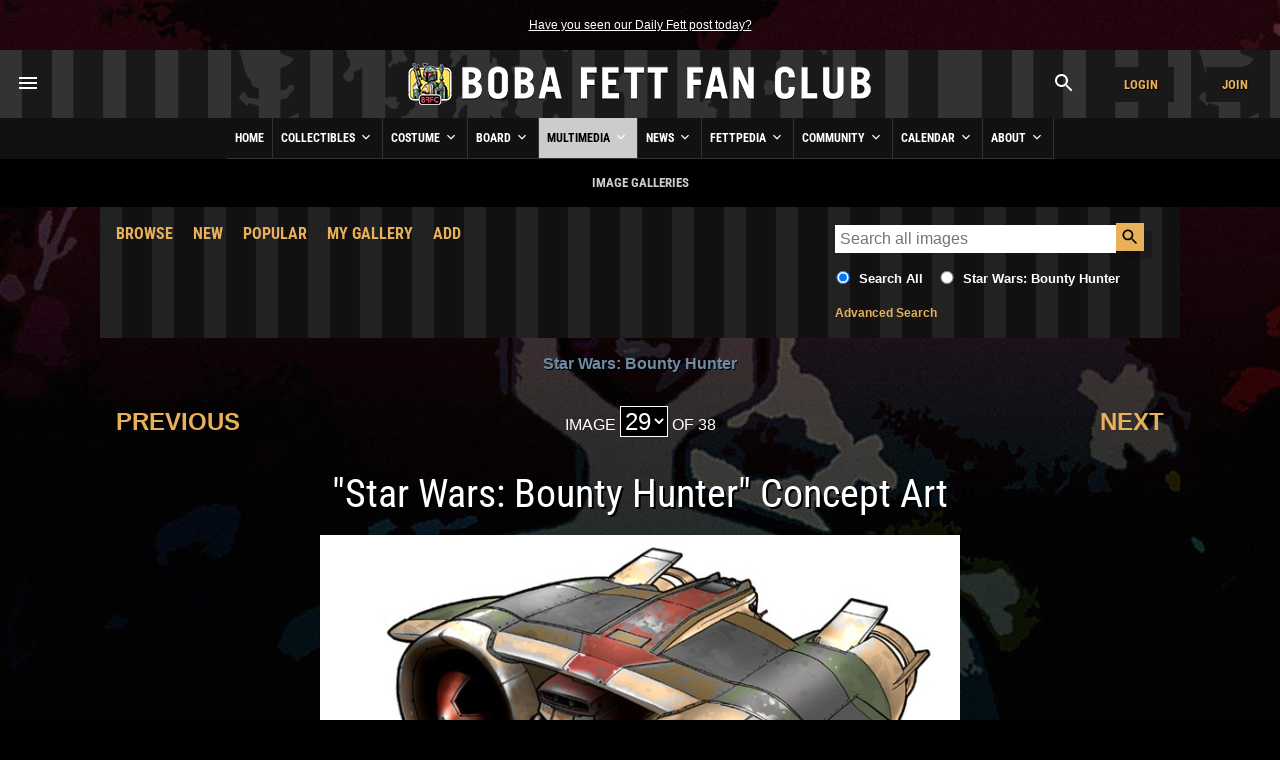

--- FILE ---
content_type: text/html; charset=UTF-8
request_url: https://www.bobafettfanclub.com/multimedia/galleries/10397/
body_size: 8715
content:
<!DOCTYPE html><html class="no-js" lang="en"><!--

           |~
           |.---.
          .'_____`. /\
          |~xxxxx~| ||
          |_  #  _| ||
     .------`-#-'-----.
    (___|\_________/|_.`.
     /  | _________ | | |
    /   |/   _|_   \| | |
   /   /X|  __|__  |/ `.|
  (  --< \/    _\//|_ |`.
  `.    ~----.-~=====,:=======
    ~-._____/___:__(``/| |
      |    |      XX|~ | |
       \__/======| /|  `.|
       |_\|\    /|/_|    )
       |_   \__/   _| .-'
       | \ .'||`. / |(_|
    LS |  ||.'`.||  |   )
       |  `'|  |`'  |  /
       |    |  |    |\/

	   ______  ______  ______  ______       ______ ______ ______ ______     ______ ______  __   __       ______  __      __  __  ______    
	   /\  == \/\  __ \/\  == \/\  __ \     /\  ___/\  ___/\__  _/\__  _\   /\  ___/\  __ \/\ "-.\ \     /\  ___\/\ \    /\ \/\ \/\  == \   
	   \ \  __<\ \ \/\ \ \  __<\ \  __ \    \ \  __\ \  __\/_/\ \/_/\ \/   \ \  __\ \  __ \ \ \-.  \    \ \ \___\ \ \___\ \ \_\ \ \  __<   
		\ \_____\ \_____\ \_____\ \_\ \_\    \ \_\  \ \_____\ \_\  \ \_\    \ \_\  \ \_\ \_\ \_\"\_\    \ \_____\ \_____\ \_____\ \_____\ 
		 \/_____/\/_____/\/_____/\/_/\/_/     \/_/   \/_____/ \/_/   \/_/     \/_/   \/_/\/_/\/_/ \/_/     \/_____/\/_____/\/_____/\/_____/ 

-->
<head prefix= "og: http://ogp.me/ns# fb: http://ogp.me/ns/fb# product: http://ogp.me/ns/product#"><meta charset="utf-8"><title>&quot;Star Wars: Bounty Hunter&quot; Concept Art - Image Galleries - Boba Fett Fan Club</title><!-- meta --><meta name="description" content=""><meta itemprop="name" content="&quot;Star Wars: Bounty Hunter&quot; Concept Art - Image Galleries - Boba Fett Fan Club"><meta itemprop="description" content=""><meta itemprop="image" content="https://www.bobafettfanclub.com/tn/640x640/multimedia/galleries/albums/userpics/10001/star-wars-bounty-hunter-concept-art-1592287612.jpg"><meta name="robots" content="all,max-image-preview:large,max-snippet:-1,max-video-preview:-1"><meta name="googlebot" content="NOODP"><meta name="google-site-verification" content="ZksM3NOe4D9HUqooc888vKswHUFCW93RyoGCJx0hoIs"><meta name="msvalidate.01" content="DD01FB09E85604C8BAA710FC76C408DA"><meta name="p:domain_verify" content="ff9e80f6c1dc7dea151702f0b3dd0d9e"><meta name="viewport" content="width=device-width, initial-scale=1"><!-- css --><style>@font-face {	font-display: swap;	font-family: 'Roboto Condensed';	font-style: normal;	font-weight: 400;	src: url('/fonts/roboto-condensed-v27-latin-regular.woff2') format('woff2'), url('/fonts/roboto-condensed-v27-latin-regular.ttf') format('truetype');
}
@font-face {	font-display: swap;	font-family: 'Roboto Condensed';	font-style: normal;	font-weight: 700;	src: url('/fonts/roboto-condensed-v27-latin-700.woff2') format('woff2'), url('/fonts/roboto-condensed-v27-latin-700.ttf') format('truetype');
}</style><link rel="stylesheet" href="/css/cookieconsent.css"><link rel="stylesheet" href="/minify/?g=css&v=1769065228"><!-- prefetch/preconnect --><link rel="dns-prefetch" href="//www.google-analytics.com"><!-- favicons --><link rel="apple-touch-icon" sizes="180x180" href="/apple-touch-icon.png?v=6938O3j0N9"><link rel="icon" type="image/png" sizes="32x32" href="/favicon-32x32.png?v=6938O3j0N9"><link rel="icon" type="image/png" sizes="16x16" href="/favicon-16x16.png?v=6938O3j0N9"><link rel="manifest" href="/site.webmanifest?v=6938O3j0N9"><link rel="mask-icon" href="/safari-pinned-tab.svg?v=6938O3j0N9" color="#111111"><link rel="shortcut icon" href="/favicon.ico?v=6938O3j0N9"><meta name="msapplication-TileColor" content="#111111"><meta name="theme-color" content="#111111"><!-- links --><link rel="search" type="application/opensearchdescription+xml" title="Search Boba Fett Fan Club" href="/opensearch.xml"><link rel="alternate" type="application/rss+xml" title="RSS" href="https://www.bobafettfanclub.com/news/feed/"><link rel="canonical" href="https://www.bobafettfanclub.com/multimedia/galleries/10397/"><!-- open graph --><meta property="og:url" content="https://www.bobafettfanclub.com/multimedia/galleries/10397/"><meta property="og:title" content="&quot;Star Wars: Bounty Hunter&quot; Concept Art - Image Galleries - Boba Fett Fan Club"><meta property="og:description" content=""><meta property="og:type" content="article"><meta property="og:site_name" content="Boba Fett Fan Club"><meta property="fb:admins" content="2506278"><meta property="fb:app_id" content="483247811832219"><meta property="fb:pages" content="23276402243"><meta property="article:content_tier" content="free"><meta property="og:image:alt" content="&quot;Star Wars: Bounty Hunter&quot; Concept Art - Image Galleries - Boba Fett Fan Club"><meta property="og:image" content="https://www.bobafettfanclub.com/tn/640x640/multimedia/galleries/albums/userpics/10001/star-wars-bounty-hunter-concept-art-1592287612.jpg"><!-- twitter card --><meta name="twitter:url" content="https://www.bobafettfanclub.com/multimedia/galleries/10397/"><meta name="twitter:title" content="&quot;Star Wars: Bounty Hunter&quot; Concept Art - Image Galleries - Boba Fett Fan Club"><meta name="twitter:description" content=""><meta name="twitter:card" content="summary_large_image"><meta name="twitter:site" content="@bobafettfanclub"><meta name="twitter:image" content="https://www.bobafettfanclub.com/tn/640x640/multimedia/galleries/albums/userpics/10001/star-wars-bounty-hunter-concept-art-1592287612.jpg"><!-- pinterest --><meta name="p:domain_verify" content="d9a38cae912d71a6331810282215a71b"><!-- dublin core --><meta name="DC.title" lang="en" content="&quot;Star Wars: Bounty Hunter&quot; Concept Art - Image Galleries - Boba Fett Fan Club"><meta name="DC.description" lang="en" content=""><meta name="DC.subject" lang="en" content="Boba Fett, Boba Fett Fan Club, Boba Fett Multimedia, Fett, Boba, Jango, Mandalorian, Mando, helmet"><meta name="DC.creator" content="Boba Fett Fan Club"><meta name="DC.publisher" content="Boba Fett Fan Club"><meta name="DC.language" content="en"></head><body id="multimedia" class="galleries"><div id="doc"> <div id="hd"><div class="gutter"><small id="quoteOfTheMoment" class="first last"><a href="/ticker/102/">Have you seen our Daily Fett post today?</a></small></div><!-- start header --><div id="masthead" role="banner"><div id="titlecontainer" style="justify-content: space-between;"><div id="menu-container"><div class="flex-horizontal"><div class="flex-none" style="margin-left:1rem;"><a href="#" class="bffc-toggle" data-toggle="#desktop-menu" data-single-folder><img src="/images/icons/baseline_menu_white_24px.svg" height="24" width="24" alt="Menu Icon"></a></div></div></div><div id="logo-container" style="display: flex; align-items: center; justify-content: center; height: 100%;"><a href="/" style="display:block"><img src="/images/logo/logo-esb.png" srcset="/images/logo/logo-esb@2x.png 2x" alt="Boba Fett Fan Club" height="68" width="480"></a></div><div id="account-container"><div class="flex-horizontal"><div class="flex-column" style="margin-left: auto;"><div class="gutter"><a href="#" class="bffc-toggle" data-toggle="#search-toggle-box" data-classes="is-active" data-single-folder><img src="/images/icons/baseline_search_white_24px.svg" alt="Search Icon" height="24" width="24"></a></div></div><div class="flex-column"><div class="gutter"><a target="_parent" href="/login/?from=header" data-fancybox-type="iframe" id="headerLogin" class="button accountBox">Login</a></div></div><div class="flex-column"><div class="gutter"><a target="_parent" href="/join/?from=header" data-fancybox-type="iframe" id="headerJoin" class="button accountBox">Join</a></div></div></div></div><div id="desktop-menu" class="bffc-toggle-folder" style="display:none;"><div class="gutter"><div class="sitemap"><div class="inline-block-container"><p class="last"><a href="/">Home</a></p></div><div class="inline-block-container"><p class="last"><a href="/bounty/">Collectibles</a></p><ul><li><a href="/bounty/my/">My Bounty</a></li><li><a href="/bounty/category/">Categories</a></li><li><a href="/bounty/colorway/">Colorways</a></li><li><a href="/bounty/list/">Lists</a></li><li><a href="/bounty/manufacturer/">Manufacturers</a></li><li><a href="/bounty/ratings/">Ratings</a></li><li><a href="/bounty/review/">Reviews</a></li><li><a href="/bounty/year/">Years</a></li><li><a href="/bounty/timeline/">Timeline</a></li></ul></div><div class="inline-block-container"><p class="last"><a href="/costume/">Costume</a></p><ul><li><a href="/costume/my/">My Costume</a></li><li><a href="/costume/variant/">Variants</a></li><li><a href="/costume/detail/">Details</a></li><li><a href="/costume/cosplay/">Cosplay</a></li></ul></div><div class="inline-block-container"><p class="last"><a href="/board/">Board</a></p><ul><li><a href="/board/my/">My Posts and Topics</a></li><li><a href="/board/new/">New Posts</a></li><li><a href="/board/topic/add/">Add New Topic</a></li></ul></div><div class="inline-block-container"><p class="last"><a href="/multimedia/">Multimedia</a></p><ul><li><a href="/multimedia/daily/">Daily Fett</a></li><li><a href="/multimedia/galleries/">Image Galleries</a></li><li><a href="/multimedia/music/">Fan Music</a></li><li><a href="/multimedia/audio/">Audio</a></li><li><a href="/multimedia/films/">Fan Films</a></li><li><a href="/multimedia/video/">Video</a></li><li><a href="/multimedia/fiction/">Fan Fiction</a></li><li><a href="/multimedia/games/">Games</a></li><li><a href="/multimedia/desktop/">Wallpaper and Downloads</a></li></ul></div><div class="inline-block-container"><p class="last"><a href="/news/">News</a></p><ul><li><a href="/news/archive/">News Archive (Since 1998)</a></li><li><a href="/news/tag/exclusive/">Exclusives</a></li><li><a href="/news/tag/guide/">Guides</a></li><li><a href="/news/tag/review/">Reviews</a></li><li><a href="/news/fett-fact-check/">Fett Fact Check</a></li><li><a href="/news/guides/">Seasonal Guides</a></li></ul></div><div class="inline-block-container"><p class="last"><a href="/fettpedia/">Fettpedia</a></p><ul><li><a href="/fettpedia/behind-the-mask/">Behind the Mask</a></li><li><a href="/fettpedia/thisdayinhistory/">This Day In History</a></li><li><a href="/fettpedia/fett-facts/">Fett Facts</a></li><li><a href="/fettpedia/fett-references/">Fett References</a></li><li><a href="/fettpedia/timeline/">Fett Timeline</a></li><li><a href="/fettpedia/quotes/">Quotes</a></li></ul></div><div class="inline-block-container"><p class="last"><a href="/community/">Community</a></p><ul><li><a href="/activity/">Activity</a></li><li><a href="/community/contests/">Contests</a></li><li><a href="/community/members/">Members</a></li><li><a href="/community/star-wars-name-generator/">Name Generator</a></li><li><a href="/message/">Messages</a></li><li><a href="/community/trophies/">Trophies</a></li></ul></div><div class="inline-block-container"><p class="last"><a href="/calendar/">Calendar</a></p><ul><li><a href="/calendar/my/">My Calendar</a></li><li><a href="/calendar/temueramorrison/">Temuera Morrison</a></li><li><a href="/calendar/daniellogan/">Daniel Logan</a></li><li><a href="/calendar/donbies/">Don Bies</a></li><li><a href="/calendar/johnmorton/">John Morton</a></li><li><a href="/calendar/markaustin/">Mark Austin</a></li><li><a href="/calendar/dickeybeer/">Dickey Beer</a></li><li><a href="/calendar/glennrandalljr/">Glenn Randall Jr.</a></li><li><a href="/calendar/eyadelbitar/">Eyad Elbitar</a></li><li><a href="/calendar/nelsonhall/">Nelson Hall</a></li><li><a href="/calendar/costume-and-props/">Costume and Props</a></li><li><a href="/calendar/jeremybulloch/">Jeremy Bulloch</a></li></ul></div><div class="inline-block-container"><p class="last"><a href="/about/">About</a></p><ul><li><a href="/about/volunteers/">Volunteer Team</a></li><li><a href="/about/mediakit/">Media Kit</a></li><li><a href="/about/press/">Press</a></li><li><a href="/about/history/">History of BFFC</a></li><li><a href="/about/links/">Links</a></li><li><a href="/about/shop/">Shop</a></li><li><a href="/about/contact/">Contact</a></li></ul></div><div class="inline-block-container"><p class="last"><a href="/search/">Search</a></p></div><div class="inline-block-container"><p class="last"><a href="/login/">Login</a></p></div><div class="inline-block-container"><p class="last"><a href="/join/">Join</a></p></div></div><!-- /.sitemap --></div></div></div><!-- /#title-container --><div id="bffc-navigation" role="navigation"><ul id="bffc-nav-icon-menu"><li id="menu-toggle-icon" class="menu-icons"><a href="#"><img src="/images/icons/baseline_menu_white_24px.svg" height="18" width="18" alt="Menu Icon"> Menu</a></li><li id="search-toggle-icon" class="menu-icons"><a href="#"><img src="/images/icons/baseline_search_white_24px.svg" height="18" width="18" alt="Search Icon"> Search</a></li><li id="account-toggle-icon" class="menu-icons"><a href="#"><img src="/images/icons/baseline_account_box_white_24px.svg" height="18" width="18" alt="Account Icon"> Account</a></li></ul><!-- /#bffc-nav-icon-menu --><ul id="bffc-nav"><li id="li0"><a href="/" class="parent">Home</a></li><!-- cached @ 1767768319 --><li id="li3"><a href="/bounty/" class="parent">Collectibles <img src="/images/icons/baseline-keyboard_arrow_down-24px.svg" height="16" width="16" alt="Down Arrow Icon"></a><ul><li class="bffc-nav-mobile-only"><a href="/bounty/">Collectibles Overview</a></li><li><a href="/bounty/my/" class="child">My Bounty</a></li><li><a href="/bounty/category/" class="child">Categories</a></li><li><a href="/bounty/colorway/" class="child">Colorways</a></li><li><a href="/bounty/list/" class="child">Lists</a></li><li><a href="/bounty/manufacturer/" class="child">Manufacturers</a></li><li><a href="/bounty/ratings/" class="child">Ratings</a></li><li><a href="/bounty/review/" class="child">Reviews</a></li><li><a href="/bounty/year/" class="child">Years</a></li><li><a href="/bounty/timeline/" class="child">Timeline</a></li></ul></li><li id="li125"><a href="/costume/" class="parent">Costume <img src="/images/icons/baseline-keyboard_arrow_down-24px.svg" height="16" width="16" alt="Down Arrow Icon"></a><ul><li class="bffc-nav-mobile-only"><a href="/costume/">Costume Overview</a></li><li><a href="/costume/my/" class="child">My Costume</a></li><li><a href="/costume/variant/" class="child">Variants</a></li><li><a href="/costume/detail/" class="child">Details</a></li><li><a href="/costume/cosplay/" class="child">Cosplay</a></li></ul></li><li id="li93"><a href="/board/" class="parent">Board <img src="/images/icons/baseline-keyboard_arrow_down-24px.svg" height="16" width="16" alt="Down Arrow Icon"></a><ul><li class="bffc-nav-mobile-only"><a href="/board/">Board Overview</a></li><li><a href="/board/my/" class="child">My Posts and Topics</a></li><li><a href="/board/new/" class="child">New Posts</a></li><li><a href="/board/topic/add/" class="child">Add New Topic</a></li></ul></li><li id="li8"><a href="/multimedia/" class="parent">Multimedia <img src="/images/icons/baseline-keyboard_arrow_down-24px.svg" height="16" width="16" alt="Down Arrow Icon"></a><ul><li class="bffc-nav-mobile-only"><a href="/multimedia/">Multimedia Overview</a></li><li><a href="/multimedia/daily/" class="child">Daily Fett</a></li><li><a href="/multimedia/galleries/" class="child">Image Galleries</a></li><li><a href="/multimedia/music/" class="child">Fan Music</a></li><li><a href="/multimedia/audio/" class="child">Audio</a></li><li><a href="/multimedia/films/" class="child">Fan Films</a></li><li><a href="/multimedia/video/" class="child">Video</a></li><li><a href="/multimedia/fiction/" class="child">Fan Fiction</a></li><li><a href="/multimedia/games/" class="child">Games</a></li><li><a href="/multimedia/desktop/" class="child">Wallpaper and Downloads</a></li></ul></li><li id="li9"><a href="/news/" class="parent">News <img src="/images/icons/baseline-keyboard_arrow_down-24px.svg" height="16" width="16" alt="Down Arrow Icon"></a><ul><li class="bffc-nav-mobile-only"><a href="/news/">News Overview</a></li><li><a href="/news/archive/" class="child">News Archive (Since 1998)</a></li><li><a href="/news/tag/exclusive/" class="child">Exclusives</a></li><li><a href="/news/tag/guide/" class="child">Guides</a></li><li><a href="/news/tag/review/" class="child">Reviews</a></li><li><a href="/news/fett-fact-check/" class="child">Fett Fact Check</a></li><li><a href="/news/guides/" class="child">Seasonal Guides</a></li></ul></li><li id="li7"><a href="/fettpedia/" class="parent">Fettpedia <img src="/images/icons/baseline-keyboard_arrow_down-24px.svg" height="16" width="16" alt="Down Arrow Icon"></a><ul><li class="bffc-nav-mobile-only"><a href="/fettpedia/">Fettpedia Overview</a></li><li><a href="/fettpedia/behind-the-mask/" class="child">Behind the Mask</a></li><li><a href="/fettpedia/thisdayinhistory/" class="child">This Day In History</a></li><li><a href="/fettpedia/fett-facts/" class="child">Fett Facts</a></li><li><a href="/fettpedia/fett-references/" class="child">Fett References</a></li><li><a href="/fettpedia/timeline/" class="child">Fett Timeline</a></li><li><a href="/fettpedia/quotes/" class="child">Quotes</a></li></ul></li><li id="li10"><a href="/community/" class="parent">Community <img src="/images/icons/baseline-keyboard_arrow_down-24px.svg" height="16" width="16" alt="Down Arrow Icon"></a><ul><li class="bffc-nav-mobile-only"><a href="/community/">Community Overview</a></li><li><a href="/activity/" class="child">Activity</a></li><li><a href="/community/contests/" class="child">Contests</a></li><li><a href="/community/members/" class="child">Members</a></li><li><a href="/community/star-wars-name-generator/" class="child">Name Generator</a></li><li><a href="/message/" class="child">Messages</a></li><li><a href="/community/trophies/" class="child">Trophies</a></li></ul></li><li id="li83"><a href="/calendar/" class="parent">Calendar <img src="/images/icons/baseline-keyboard_arrow_down-24px.svg" height="16" width="16" alt="Down Arrow Icon"></a><ul><li class="bffc-nav-mobile-only"><a href="/calendar/">Calendar Overview</a></li><li><a href="/calendar/my/" class="child">My Calendar</a></li><li><a href="/calendar/temueramorrison/" class="child">Temuera Morrison</a></li><li><a href="/calendar/daniellogan/" class="child">Daniel Logan</a></li><li><a href="/calendar/donbies/" class="child">Don Bies</a></li><li><a href="/calendar/johnmorton/" class="child">John Morton</a></li><li><a href="/calendar/markaustin/" class="child">Mark Austin</a></li><li><a href="/calendar/dickeybeer/" class="child">Dickey Beer</a></li><li><a href="/calendar/glennrandalljr/" class="child">Glenn Randall Jr.</a></li><li><a href="/calendar/eyadelbitar/" class="child">Eyad Elbitar</a></li><li><a href="/calendar/nelsonhall/" class="child">Nelson Hall</a></li><li><a href="/calendar/costume-and-props/" class="child">Costume and Props</a></li><li><a href="/calendar/jeremybulloch/" class="child">Jeremy Bulloch</a></li></ul></li><li id="li11"><a href="/about/" class="parent">About <img src="/images/icons/baseline-keyboard_arrow_down-24px.svg" height="16" width="16" alt="Down Arrow Icon"></a><ul><li class="bffc-nav-mobile-only"><a href="/about/">About Overview</a></li><li><a href="/about/volunteers/" class="child">Volunteer Team</a></li><li><a href="/about/mediakit/" class="child">Media Kit</a></li><li><a href="/about/press/" class="child">Press</a></li><li><a href="/about/history/" class="child">History of BFFC</a></li><li><a href="/about/links/" class="child">Links</a></li><li><a href="/about/shop/" class="child">Shop</a></li><li><a href="/about/contact/" class="child">Contact</a></li></ul></li></ul></div><div id="search-toggle-box" class="bffc-toggle-folder"><div class="gutter"><div role="search" class="searchbox"><form target="_parent" action="https://www.bobafettfanclub.com/search/"><label for="searchbox-query-6976f57d08c6b" class="visually-hidden">Search BFFC</label><input class="query" placeholder="Search BFFC" id="searchbox-query-6976f57d08c6b" type="text" value="" name="q" autocomplete="off" required style="position:relative; font-size:2rem; padding:1rem;"><input id="sa-6976f57d08c6b" class="submit" type="submit" value="&raquo;" style="position:absolute; right:0; top:0; bottom:0; width: 48px; height: 100%;"></form></div><!-- /.searchbox --></div></div><div id="account-toggle-box" class="bffc-toggle-folder"><div class="gutter"><div class="flex-vertical" style="justify-content: center;"><div class="flex-column" style="margin-left: auto;"><div class="gutter"></div></div><div class="flex-column"><div class="gutter"><a target="_parent" href="/login/?from=header" data-fancybox-type="iframe" id="headerLoginHorizontal" class="button accountBox">Login</a></div></div><div class="flex-column"><div class="gutter"><a target="_parent" href="/join/?from=header" data-fancybox-type="iframe" id="headerJoinHorizontal" class="button accountBox">Join</a></div></div></div></div></div></div><!-- /#masthead --><div class="deck" style="background:#000;"><div class="gutter" style="font-family:'Roboto Condensed', Helvetica, Arial; text-transform:uppercase; font-weight:700; text-align:center;">Image Galleries</div></div> </div><!-- /#hd --> <div id="bd" role="main"><div class="deck"><div class="threethree"><div class="gutter"><div class="flex-horizontal sub-nav"><div class="flex-column"><a href="/multimedia/galleries/">Browse</a></div><div class="flex-column"><a href="/multimedia/galleries/new/">New</a></div><div class="flex-column"><a href="/multimedia/galleries/popular/">Popular</a></div><div class="flex-column"><a href="/multimedia/galleries/my/">My Gallery</a></div><div class="flex-column"><a href="/multimedia/galleries/add/?ps=123">Add</a></div></div></div></div><div class="three"><div class="gutter"><div class="searchWrapper searchbox"><form action="/multimedia/galleries/search/" method="GET" class="last"><div class="flex-horizontal"><div class="flex-column flex-one"><label for="searchBountyQuery" class="searchbox-query-input-label"><input id="searchBountyQuery" placeholder="Search all images" type="text" name="q" value="" maxlength="255" autocomplete="off" spellcheck="false" autofocus="autofocus"></label></div><div class="flex-column flex-none"><input class="submit" type="submit"></div></div><div class="searchbox-filters flex-horizontal flex-horizontal-top"><div class="flex-none"><span class="flex-horizontal flex-horizontal-top"><span class="flex-none" style="margin-right:0.5rem;"><input id="search-all" type="radio" name="albumID" value="" checked="checked"></span><span class="flex-one"><label for="search-all">Search All</label></span></span></div><div class="flex-one"><span class="flex-horizontal flex-horizontal-top"><span class="flex-none" style="margin-right:0.5rem;"><input id="search-category" type="radio" name="albumID" value="123"></span><span class="flex-one"><label for="search-category">Star Wars: Bounty Hunter</label></span></span></div></div><small class="searchbox-filters"><a href="/multimedia/galleries/search/">Advanced Search</a></small></form></div></div></div></div><div class="gutter" style="text-align:center; padding-bottom:0;"><p class="first last" style="text-align:center"><a href="/multimedia/galleries/album/123/">Star Wars: Bounty Hunter</a></p></div><nav class="pagination flex-horizontal flex-nowrap"><div class="pagination-previous flex-column flex-column-grow flex-three"><div class="gutter"><a href="/multimedia/galleries/11041/">Previous</a></div></div><div class="pagination-number flex-column flex-column-grow flex-three"><div class="gutter"><span style="color:#fff;">Image <select class="pagination-dropdown" onChange="window.document.location.href=this.options[this.selectedIndex].value;" value="GO"><option value="?page=1">1</option><option value="?page=2">2</option><option value="?page=3">3</option><option value="?page=4">4</option><option value="?page=5">5</option><option value="?page=6">6</option><option value="?page=7">7</option><option value="?page=8">8</option><option value="?page=9">9</option><option value="?page=10">10</option><option value="?page=11">11</option><option value="?page=12">12</option><option value="?page=13">13</option><option value="?page=14">14</option><option value="?page=15">15</option><option value="?page=16">16</option><option value="?page=17">17</option><option value="?page=18">18</option><option value="?page=19">19</option><option value="?page=20">20</option><option value="?page=21">21</option><option value="?page=22">22</option><option value="?page=23">23</option><option value="?page=24">24</option><option value="?page=25">25</option><option value="?page=26">26</option><option value="?page=27">27</option><option value="?page=28">28</option><option value="?page=29" selected="selected">29</option><option value="?page=30">30</option><option value="?page=31">31</option><option value="?page=32">32</option><option value="?page=33">33</option><option value="?page=34">34</option><option value="?page=35">35</option><option value="?page=36">36</option><option value="?page=37">37</option><option value="?page=38">38</option></select> of 38</span></div></div><div class="pagination-next flex-column flex-column-grow flex-three"><div class="gutter"><a href="/multimedia/galleries/10396/">Next</a></div></div></nav><div class="gutter" style="padding-top:0;"><h2 style="text-align:center;">"Star Wars: Bounty Hunter" Concept Art</h2><div class="protected-image-wrap"><div class="protected-image-top"><!--
Image Use Policy: If saving and re-posting, please credit the original source and/or Boba Fett Fan Club. Our Boba Fett image galleries are a unique resource and it takes a lot of time and effort to curate, plus we aim to provide attribution and source references. Thank you for enjoying and supporting BFFC.
--><img src="/tn/640x640/multimedia/galleries/albums/userpics/10001/star-wars-bounty-hunter-concept-art-1592287612.jpg" srcset="/multimedia/galleries/albums/userpics/10001/star-wars-bounty-hunter-concept-art-1592287612.jpg 2x"></div><div class="protected-image-bottom"></div></div><p style="text-align:center;"></p><div class="gutter" style="border:1px solid #555; margin-bottom:1em; width:auto;"><small class="first last"><strong>Image Use Policy</strong><br>If saving and re-posting, please credit the original source and/or Boba Fett Fan Club. Our Boba Fett image galleries are a unique resource and it takes a lot of time and effort to curate, plus we aim to provide attribution and source references. Thank you for enjoying and supporting BFFC.</small></div><hr><div class="grid-wrap grid-wrap-two grid-gap-one"><div><h4>Date Added</h4><p>June 16, 2020</p><h4>Dimensions</h4><p>700 &times; 525</p><h4>Uploaded by BFFC Member</h4><span class="chip"><a href="/member/2/" class="flex-horizontal"><span class="flex-none" style="line-height:0; margin-right:0.5rem !important;"><img src="https://www.bobafettfanclub.com/tn/25x25/boards/img/avatars/2.jpg?1613789217" srcset= "https://www.bobafettfanclub.com/tn/50x50/boards/img/avatars/2.jpg?1613789217 2x" alt="Avatar for BFFC member BFFC Admin" height="25" width="25" style="vertical-align:middle"></span>BFFC Admin<img src="/images/icons/verified-24px.svg" height="18" width="18" title="Verified" alt="Verified Icon" class="chip-icon"></a></span></div><div><h4>Views</h4><p>1,066</p><h4 style="color:#555;">Image ID #</h4><p style="color:#555;">10397</p></div></div><hr><form id="saveFavoriteImage" action="/classes/admin.php" method="post" class="usercanedit"><input type="hidden" name="formID" value="FavoriteImage"><input type="hidden" name="userID" value=""><input type="hidden" name="p" value="10397"><input type="hidden" name="action" value="favorite"><input type="hidden" name="subsavegalleryimage" value="1"><input type="hidden" name="csrf_token" value="305ab181175d6068ed1020a1f1213e51c3aa2594"><button>Favorite in "My Gallery"</button><div id="processingFormFavoriteImage" style="display:none;"><img src="/images/loading.gif" alt="Processing..."></div><div id="responseFormFavoriteImage"></div></form></div><!-- /.gutter --><nav class="pagination flex-horizontal flex-nowrap"><div class="pagination-previous flex-column flex-column-grow flex-three"><div class="gutter"><a href="/multimedia/galleries/11041/">Previous</a></div></div><div class="pagination-number flex-column flex-column-grow flex-three"><div class="gutter"><span style="color:#fff;">Image <select class="pagination-dropdown" onChange="window.document.location.href=this.options[this.selectedIndex].value;" value="GO"><option value="?page=1">1</option><option value="?page=2">2</option><option value="?page=3">3</option><option value="?page=4">4</option><option value="?page=5">5</option><option value="?page=6">6</option><option value="?page=7">7</option><option value="?page=8">8</option><option value="?page=9">9</option><option value="?page=10">10</option><option value="?page=11">11</option><option value="?page=12">12</option><option value="?page=13">13</option><option value="?page=14">14</option><option value="?page=15">15</option><option value="?page=16">16</option><option value="?page=17">17</option><option value="?page=18">18</option><option value="?page=19">19</option><option value="?page=20">20</option><option value="?page=21">21</option><option value="?page=22">22</option><option value="?page=23">23</option><option value="?page=24">24</option><option value="?page=25">25</option><option value="?page=26">26</option><option value="?page=27">27</option><option value="?page=28">28</option><option value="?page=29" selected="selected">29</option><option value="?page=30">30</option><option value="?page=31">31</option><option value="?page=32">32</option><option value="?page=33">33</option><option value="?page=34">34</option><option value="?page=35">35</option><option value="?page=36">36</option><option value="?page=37">37</option><option value="?page=38">38</option></select> of 38</span></div></div><div class="pagination-next flex-column flex-column-grow flex-three"><div class="gutter"><a href="/multimedia/galleries/10396/">Next</a></div></div></nav><div class="gutter"></div> </div><!-- /#bd --> <div id="ft" role="contentinfo"><!-- start footer --><div class="gutter"><div class="social-share-wrap"><div class="gutter"><div class="flex-horizontal flex-horizontal-mobile-row" style="justify-content:center;"><div class="flex-column flex-none"><small class="last">Share this page:</small></div><div class="flex-column flex-none"><a href="https://www.facebook.com/sharer.php?u=https://www.bobafettfanclub.com/multimedia/galleries/10397/&t=%22Star+Wars%3A+Bounty+Hunter%22+Concept+Art+-+Image+Galleries&src=sp" target="_blank" rel="nofollow">Facebook</a></div><div class="flex-column flex-none"><a href="https://twitter.com/intent/tweet?original_referer=https://www.bobafettfanclub.com/multimedia/galleries/10397/&source=tweetbutton&text=%22Star+Wars%3A+Bounty+Hunter%22+Concept+Art+-+Image+Galleries&url=https://www.bobafettfanclub.com/multimedia/galleries/10397/" target="_blank" rel="nofollow">Twitter</a></div><div class="flex-column flex-none"><a href="mailto:?subject=%26quot%3BStar+Wars%3A+Bounty+Hunter%26quot%3B+Concept+Art+-+Image+Galleries&body=%26quot%3BStar+Wars%3A+Bounty+Hunter%26quot%3B+Concept+Art+-+Image+Galleries%20%0D%0D%20https://www.bobafettfanclub.com/multimedia/galleries/10397/">Email</a></div><div class="flex-column flex-none mobile-only"><a href="sms:?&body=%26quot%3BStar+Wars%3A+Bounty+Hunter%26quot%3B+Concept+Art+-+Image+Galleries%0D%0Dhttps://www.bobafettfanclub.com/multimedia/galleries/10397/">SMS</a></div><div class="flex-column flex-none"><a href="https://bsky.app/intent/compose?text=%22Star+Wars%3A+Bounty+Hunter%22+Concept+Art+-+Image+Galleries%20https://www.bobafettfanclub.com/multimedia/galleries/10397/" target="_blank" rel="nofollow">Bluesky</a></div><div class="flex-column flex-none flex-none-last" style="margin-left:0;"><a href="https://threads.net/intent/post?text=%22Star+Wars%3A+Bounty+Hunter%22+Concept+Art+-+Image+Galleries&url=https://www.bobafettfanclub.com/multimedia/galleries/10397/" target="_blank" rel="nofollow">Threads</a></div></div></div></div></div><!-- /.gutter --><div id="adHo" class="ad nocontent flex-horizontal"><div id="adHoLeft" class="flex-column flex-none" style="margin-right:0;"><img src="/images/footer_han-solo-carbonite.gif" alt="Thank You For Your Support" title="Thank You!" width="150" height="84"></div><div id="adHoCenter" class="flex-column flex-one"><small class="grey7">&#8595; Advertisement &#8595;</small><div class="gutter"><a target="_blank" rel="nofollow" href="/ads/276/"><img src="/images/banners/amazon-horizontal-general@2x.gif" alt="Banner"><br><span class="copy">Shop by Star Wars Character on Amazon.com</span></a></div><!-- /gutter --><small class="grey7">&#8593; Only recommended Boba Fett and Star Wars merchant links seen here. <a href="https://www.bobafettfanclub.com/about/ad-policy/" target="_parent" class="grey7">Learn more about our ad policy.</a> &#8593;</small></div><!-- /800 --><div id="adHoRight" class="flex-column flex-none" style="margin-right:0;">&nbsp;</div></div><!-- not a bot --><div id="globalFooter"><div id="signupBar"><div class="content-container" style="text-align:left;"><div class="flex-horizontal flex-horizontal-mobile-column" style="margin-bottom:1rem;"><div class="flex-one"><h1 class="text-wrap-balance" style="padding-top:0;">As you wish: <span class="normal">BFFC is for every Boba Fett fan and fandom</span></h1></div><div class="flex-none flex-none-last"><div class="gutter" style="text-align:center;"><p class="last" style="margin-top:1rem;"><a href="/join/" class="button button-primary accountBox" data-fancybox-type="iframe" style="margin-bottom:1rem;">Join the Club</a> <a href="/login/" class="button button-secondary accountBox" data-fancybox-type="iframe" style="margin-bottom:1rem;">Login</a></p></div></div></div><div class="flex-horizontal flex-horizontal-mobile-column" style="margin-bottom:1rem;"><div class="flex-one"><div class="gutter"><p><strong>Looking for fellow Fett fans, files, and more?</strong></p><p>Representing <strong style="color:#fff;">17,386 members</strong> &mdash; <strong style="color:#fff">225,126</strong> fans including social, BFFC is for all ages and interest levels. By creating an account, you unlock bonus features throughout the site for free.</p><p class="last"><a href="/community/" class="button button-secondary">See Community Perks</a></p></div></div><div class="flex-one"><div class="gutter"><p><strong>Want to help represent the best of Fett fandom?</strong></p><p>For nearly 30 years, we've been the premier online destination for all things Fett. Use your BFFC account to better interact, explore, and enjoy the most here on bobafett.com.</p><p class="last"><a href="/about/" class="button button-secondary">Learn About BFFC</a></p></div></div></div></div></div><!-- /#signupBar --><br style="clear:both;"><div class="gutter" style="text-align:center;"><div class="sitemap"><div class="inline-block-container"><p class="last"><a href="/">Home</a></p></div><div class="inline-block-container"><p class="last"><a href="/bounty/">Collectibles</a></p><ul><li><a href="/bounty/my/">My Bounty</a></li><li><a href="/bounty/category/">Categories</a></li><li><a href="/bounty/colorway/">Colorways</a></li><li><a href="/bounty/list/">Lists</a></li><li><a href="/bounty/manufacturer/">Manufacturers</a></li><li><a href="/bounty/ratings/">Ratings</a></li><li><a href="/bounty/review/">Reviews</a></li><li><a href="/bounty/year/">Years</a></li><li><a href="/bounty/timeline/">Timeline</a></li></ul></div><div class="inline-block-container"><p class="last"><a href="/costume/">Costume</a></p><ul><li><a href="/costume/my/">My Costume</a></li><li><a href="/costume/variant/">Variants</a></li><li><a href="/costume/detail/">Details</a></li><li><a href="/costume/cosplay/">Cosplay</a></li></ul></div><div class="inline-block-container"><p class="last"><a href="/board/">Board</a></p><ul><li><a href="/board/my/">My Posts and Topics</a></li><li><a href="/board/new/">New Posts</a></li><li><a href="/board/topic/add/">Add New Topic</a></li></ul></div><div class="inline-block-container"><p class="last"><a href="/multimedia/">Multimedia</a></p><ul><li><a href="/multimedia/daily/">Daily Fett</a></li><li><a href="/multimedia/galleries/">Image Galleries</a></li><li><a href="/multimedia/music/">Fan Music</a></li><li><a href="/multimedia/audio/">Audio</a></li><li><a href="/multimedia/films/">Fan Films</a></li><li><a href="/multimedia/video/">Video</a></li><li><a href="/multimedia/fiction/">Fan Fiction</a></li><li><a href="/multimedia/games/">Games</a></li><li><a href="/multimedia/desktop/">Wallpaper and Downloads</a></li></ul></div><div class="inline-block-container"><p class="last"><a href="/news/">News</a></p><ul><li><a href="/news/archive/">News Archive (Since 1998)</a></li><li><a href="/news/tag/exclusive/">Exclusives</a></li><li><a href="/news/tag/guide/">Guides</a></li><li><a href="/news/tag/review/">Reviews</a></li><li><a href="/news/fett-fact-check/">Fett Fact Check</a></li><li><a href="/news/guides/">Seasonal Guides</a></li></ul></div><div class="inline-block-container"><p class="last"><a href="/fettpedia/">Fettpedia</a></p><ul><li><a href="/fettpedia/behind-the-mask/">Behind the Mask</a></li><li><a href="/fettpedia/thisdayinhistory/">This Day In History</a></li><li><a href="/fettpedia/fett-facts/">Fett Facts</a></li><li><a href="/fettpedia/fett-references/">Fett References</a></li><li><a href="/fettpedia/timeline/">Fett Timeline</a></li><li><a href="/fettpedia/quotes/">Quotes</a></li></ul></div><div class="inline-block-container"><p class="last"><a href="/community/">Community</a></p><ul><li><a href="/activity/">Activity</a></li><li><a href="/community/contests/">Contests</a></li><li><a href="/community/members/">Members</a></li><li><a href="/community/star-wars-name-generator/">Name Generator</a></li><li><a href="/message/">Messages</a></li><li><a href="/community/trophies/">Trophies</a></li></ul></div><div class="inline-block-container"><p class="last"><a href="/calendar/">Calendar</a></p><ul><li><a href="/calendar/my/">My Calendar</a></li><li><a href="/calendar/temueramorrison/">Temuera Morrison</a></li><li><a href="/calendar/daniellogan/">Daniel Logan</a></li><li><a href="/calendar/donbies/">Don Bies</a></li><li><a href="/calendar/johnmorton/">John Morton</a></li><li><a href="/calendar/markaustin/">Mark Austin</a></li><li><a href="/calendar/dickeybeer/">Dickey Beer</a></li><li><a href="/calendar/glennrandalljr/">Glenn Randall Jr.</a></li><li><a href="/calendar/eyadelbitar/">Eyad Elbitar</a></li><li><a href="/calendar/nelsonhall/">Nelson Hall</a></li><li><a href="/calendar/costume-and-props/">Costume and Props</a></li><li><a href="/calendar/jeremybulloch/">Jeremy Bulloch</a></li></ul></div><div class="inline-block-container"><p class="last"><a href="/about/">About</a></p><ul><li><a href="/about/volunteers/">Volunteer Team</a></li><li><a href="/about/mediakit/">Media Kit</a></li><li><a href="/about/press/">Press</a></li><li><a href="/about/history/">History of BFFC</a></li><li><a href="/about/links/">Links</a></li><li><a href="/about/shop/">Shop</a></li><li><a href="/about/contact/">Contact</a></li></ul></div><div class="inline-block-container"><p class="last"><a href="/search/">Search</a></p></div><div class="inline-block-container"><p class="last"><a href="/login/">Login</a></p></div><div class="inline-block-container"><p class="last"><a href="/join/">Join</a></p></div></div><!-- /#sitemap --><small><a href="https://bobafett.club/websitesurvey" target="_blank">Check out our website feedback survey to help shape the future of BFFC!</a></small><small>Follow BFFC</small><ul class="flex-horizontal flex-align-center flex-justify-center follow "><li class="flex-column"><a class="facebook" target="_blank" href="https://www.facebook.com/bobafettfanclub" title="Follow BFFC on Facebook"><span>Facebook</span></a></li><li class="flex-column"><a class="instagram" target="_blank" href="https://www.instagram.com/bobafettfanclub/" title="Follow BFFC on Instagram"><span>Instagram</span></a></li><li class="flex-column"><a class="twitter" target="_blank" href="https://twitter.com/bobafettfanclub" title="Follow BFFC on Twitter"><span>Twitter</span></a></li><li class="flex-column"><a class="tumblr" target="_blank" href="https://bobafettfanclub.tumblr.com/" title="Follow BFFC on Tumblr"><span>Tumblr</span></a></li><li class="flex-column"><a class="youtube" target="_blank" href="https://www.youtube.com/bobafettfanclub?sub_confirmation=1" title="Subscribe to BFFC Videos on YouTube"><span>YouTube</span></a></li><li class="flex-column"><a href="https://www.threads.net/intent/follow?username=bobafettfanclub" title="Follow BFFC on Threads" class="threads" target="_blank" ><span>Threads</span></a></li><li class="flex-column"><a href="https://mas.to/@bobafettfanclub" title="Follow BFFC on Mastodon" class="mastodon" target="_blank" ><span>Mastodon</span></a></li><li class="flex-column"><a href="https://bsky.app/profile/bobafettfanclub.com" title="Follow BFFC on Bluesky" class="bluesky" target="_blank" ><span>Bluesky</span></a></li></ul><br><br><div id="footer-only-links" class="flex-horizontal flex-horizontal-top"><div class="flex-column flex-none"><a href="/community/rules/">Community Rules</a></div><div class="flex-column flex-none"><a href="/about/copyright/">Copyright</a></div><div class="flex-column flex-none"><a href="/about/privacy/">Privacy Policy</a></div><div class="flex-column flex-none" style="display:none;"><a href="#" data-cc="show-preferencesModal">Cookie Preferences</a></div><div class="flex-column flex-none"><a href="/about/accessibility/">Accessibility</a></div><div class="flex-column flex-none"><a href="/about/ad-policy/">Ad Policy</a></div><div class="flex-column flex-none"><a href="https://fwdlabs.com/" target="_blank">Site by FWD:labs</a></div></div><small style="color:#999;">Boba Fett, Star Wars, and all logos, trademarks, character names, and all related elements &copy; & &trade; Lucasfilm Ltd., whereas the Boba Fett Fan Club is an <u>unofficial</u> website since 1996.</small></div></div><!-- /#footer --><div id="mobile-indicator"></div><script src="/minify/?g=js&v=1757627459"></script><script async src="https://www.googletagmanager.com/gtag/js?id=G-V2VJ88W3E4"></script><script> window.dataLayer = window.dataLayer || []; function gtag(){dataLayer.push(arguments);} gtag('js', new Date()); gtag('config', 'G-V2VJ88W3E4');</script><!-- Matomo --><script> var _paq = window._paq = window._paq || []; /* tracker methods like "setCustomDimension" should be called before "trackPageView" */ _paq.push(['trackPageView']); _paq.push(['enableLinkTracking']); (function() { var u="//www.bobafettfanclub.com/analytics/"; _paq.push(['setTrackerUrl', u+'matomo.php']); _paq.push(['setSiteId', '1']); var d=document, g=d.createElement('script'), s=d.getElementsByTagName('script')[0]; g.async=true; g.src=u+'matomo.js'; s.parentNode.insertBefore(g,s); })();</script><!-- End Matomo Code --> </div><!-- /#ft --></div><!-- /#doc --></body></html>